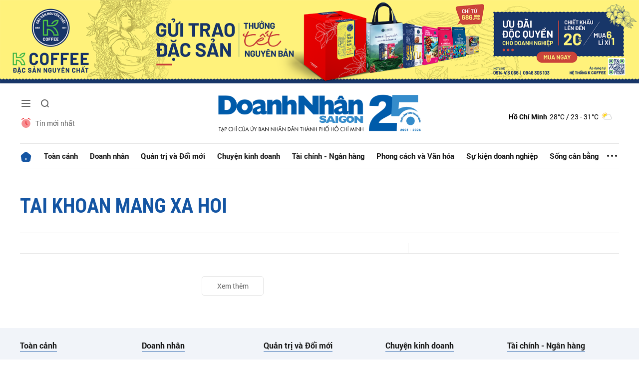

--- FILE ---
content_type: text/html; charset=utf-8
request_url: https://doanhnhansaigon.vn/tai-khoan-mang-xa-hoi-ptag.html
body_size: 5978
content:
<!DOCTYPE html>
<html xmlns="https://www.w3.org/1999/xhtml" lang="vi">
<head>
    <meta name="MobileOptimized" content="device-width" />
    <meta name="viewport" content="width=device-width, initial-scale=1, shrink-to-fit=no">
    <title>Tin tức, h&#236;nh ảnh, video clip mới nhất về tai khoan mang xa hoi</title>
    <link rel="shortcut icon" href="https://dnsg.1cdn.vn/assets/images/favicon.ico" />
    <meta http-equiv="Content-Type" content="text/html;charset=UTF-8">
    <meta name="author" content="doanhnhansaigon.vn">
    <meta http-equiv="X-UA-Compatible" content="IE=edge,chrome=1" />
    <meta name="HandheldFriendly" content="true" />
    <meta name="robots" content="noodp,max-image-preview:large,index,follow" />
    <meta name="googlebot-news" content="index">
    <meta name="keywords" content="tai khoan mang xa hoi" />
    <meta name="description" content="" />
    <link rel="canonical" href="https://doanhnhansaigon.vn/tai-khoan-mang-xa-hoi-ptag.html" />
    <meta property="og:title" content="Tin tức, h&#236;nh ảnh, video clip mới nhất về tai khoan mang xa hoi" />
    <meta property="og:description" content="" />
    <meta property="og:image" content="" />
    <meta property="og:url" itemprop="url" content="https://doanhnhansaigon.vn/tai-khoan-mang-xa-hoi-ptag.html" />
    <meta name="article:section" content="" />
    <meta name="article:published_time" content="" />
    <meta property="channel:url" content="">
    <meta property="datetimenow" content="1/21/2026 5:23:13 PM" />
    <meta property="og:site_name" content="doanhnhansaigon.vn" />
    <meta property="og:type" content="website" />
    <meta property="og:locale" itemprop="inLanguage" content="vi_VN" />
    <script src="https://doanhnhansaigon.vn/script/oneAds.js" type="text/javascript"></script>

    <link href="https://doanhnhansaigon.vn/assets/css/style.min.css?t=2026012117" rel="stylesheet" />
    <link href="https://dnsg.1cdn.vn/assets/css/custom.css?t=202601211723" rel="stylesheet" />
    <link href="https://dnsg.1cdn.vn/assets/css/style-fix.css?t=202601211723" rel="stylesheet" />

    


    <script async src="https://www.googletagmanager.com/gtag/js?id=G-3YEBBP5WW9"></script>
    <script>
        window.dataLayer = window.dataLayer || []; function gtag() { dataLayer.push(arguments); }
        gtag('js', new Date()); gtag('config', 'G-3YEBBP5WW9');</script>


    <script>
        (function (w, d, s, l, i) {
            w[l] = w[l] || []; w[l].push({ 'gtm.start': new Date().getTime(), event: 'gtm.js' }); var f = d.getElementsByTagName(s)[0], j = d.createElement(s), dl = l != 'dataLayer' ? '&l=' + l : ''; j.async = true; j.src =
                'https://www.googletagmanager.com/gtm.js?id=' + i + dl; f.parentNode.insertBefore(j, f);
        })(window, document, 'script', 'dataLayer', 'GTM-PZVG2SK');</script>



</head>
<body class="
      ">


    <div class="c-container-wrapper">
        <div class="l-nav">
                <div class="c-header-banner">
                    <div class="h-show-mobile">
                        <div class="c-banner-item is-custom-size">
                            <div class="c-banner-item__inner">
                                <div class="c-banner-item__box">
                                    <div class="oneads" id="zone-25"><script type="text/javascript">try { if (typeof (Mobile_Home_Kingsize_Top) != "undefined" && Mobile_Home_Kingsize_Top !== null) { Mobile_Home_Kingsize_Top.show(); } else { document.getElementById("zone-25").remove(); } } catch (e) { }</script></div>
                                </div>
                            </div>
                        </div>
                    </div>
                    <div class="c-banner h-show-pc">
                        <div class="c-banner-item is-custom-size">
                            <div class="c-banner-item__inner">
                                <div class="c-banner-item__box">
                                    <div class="oneads" id="zone-1">
                                        <script>
                                            try {
                                                if (typeof (pct1) != "undefined" && pct1 !== null) {
                                                    pct1.show();
                                                } else {
                                                    document.getElementById("zone-1").remove();
                                                }
                                            } catch (e) { }
                                        </script>
                                    </div>
                                </div>
                            </div>
                        </div>
                    </div>
                </div>
                        <div class="c-nav-inner">
                <div class="c-nav-inner__height"></div>
                <div class="c-header">
                    <div class="container">
                        <div class="c-header-inner">
                            <div class="c-header-inner__left">
                                <button class="c-menu-expand js-menu-expand" type="button"><span></span></button>
                                <button class="c-search-expand js-search-expand" type="button"><i class="icon20-search"></i></button>
                                <div class="c-header-menu">
                                    <ul>
    <li><a href="/tin-moi-nhat"><i class="icon24-alarm"></i>Tin mới nhất</a></li>
</ul>
                                </div>
                                <div class="c-search-wrapper">
                                    <div class="c-search">
                                        <div class="c-search__inner">
                                            <input class="form-control" type="text" name="" placeholder="Tìm kiếm">
                                            <button class="c-search__btn" type="submit"><i class="icon20-search"></i></button>
                                            <button class="c-search__close js-search-close" type="button"><i class="icon12-close"></i></button>
                                        </div>
                                    </div>
                                </div>
                            </div>
                            <div class="c-header-inner__center onecms-logo">
                                <div class="c-logo">
                                        <a href="/">
                                            <img class="h-show-pc" src="https://dnsg.1cdn.vn/assets/images/logo2026.png" alt="logo">
                                            <img class="h-show-mobile" src="https://dnsg.1cdn.vn/assets/images/logo2026.png" alt="logo">
                                        </a>
                                </div>
                            </div>
                            <div class="c-header-inner__right">
                                <div class="c-admin-user">
                                    <ul>
    <li style="display:none"><a href="#"><span>Đăng nhập</span><i class="icon24-user-black"></i></a></li>
</ul>
                                </div>
                                <div class="c-weather onecms__weather" data-city="ho-chi-minh"></div>
                            </div>
                        </div>

                    </div>

                </div>

            </div>

            <div class="c-menu-outer">
                <div class="container">
                    <div class="c-menu static-page-content" data-api-url="/api/static-page-content" data-view="normal">
                        <ul>
    <li class="is-home"><a href="/"><i class="icon24-home-primary"></i></a></li>

        <li><a href="https://doanhnhansaigon.vn/toan-canh">To&#224;n cảnh</a></li>
        <li><a href="https://doanhnhansaigon.vn/doanh-nhan">Doanh nh&#226;n</a></li>
        <li><a href="https://doanhnhansaigon.vn/quan-tri-va-doi-moi">Quản trị v&#224; Đổi mới</a></li>
        <li><a href="https://doanhnhansaigon.vn/chuyen-kinh-doanh">Chuyện kinh doanh</a></li>
        <li><a href="https://doanhnhansaigon.vn/tai-chinh-ngan-hang">T&#224;i ch&#237;nh - Ng&#226;n h&#224;ng</a></li>
        <li><a href="https://doanhnhansaigon.vn/phong-cach-va-van-hoa">Phong c&#225;ch v&#224; Văn h&#243;a</a></li>
        <li><a href="https://doanhnhansaigon.vn/su-kien-doanh-nghiep">Sự kiện doanh nghiệp</a></li>
        <li><a href="https://doanhnhansaigon.vn/song-can-bang">Sống c&#226;n bằng</a></li>
            <li class="h-show-mobile"><a href="https://doanhnhansaigon.vn/multimedia">Multimedia</a></li>
        <li class="h-show-mobile"><a href="https://doanhnhansaigon.vn/van-hoa-giai-tri-du-lich">Văn h&#243;a - Giải tr&#237; - Du lịch</a></li>
    <li class="c-menu-more">
        <span class="dot dot1"></span><span class="dot dot2"></span><span class="dot dot3"></span>
        <div class="c-dropdown-menu is-right">
            <ul>
            </ul>
        </div>
    </li>
</ul>
                        
                    </div>
                </div>

            </div>

            <div class="c-mega-menu">
                <button class="c-mega-menu__close js-mega-close" type="button"><span></span></button>
                <div class="container">
                    <div class="c-category-flex">
                        <div class="c-search-wrapper">
                            <div class="c-search">
                                <div class="c-search__inner">
                                    <input class="form-control" type="text" name="" placeholder="Tìm kiếm">
                                    <button class="c-search__btn" type="submit"><i class="icon20-search"></i></button>
                                </div>
                            </div>
                        </div>
                        
                    </div>
                </div>

            </div>

        </div>

    </div>

    <div class="c-header-space"></div>
    

<!--Content page part-->
<div class="c-banner-bg"></div>
<div class="c-container-wrapper is-max-width-xl">
    <div class="l-content is-padding-top-none">
        <div class="container is-max-width-xl">
            <div class="c-cat-list">
                <h1 class="c-cat-list__current">tai khoan mang xa hoi</h1>
            </div>
            <!-- c-cat-list-->
            <div class="c-head-list">
                <div class="c-head-list__left">
                    <div class="c-template-grid">
                    </div>
                    <!--end c-template-grid-->
                </div>
                <!--end c-head-list__left-->
                <div class="c-head-list__right">
                    <div class="c-template-grid is-title-first-mobile is-border-mobile">
                        <ul>
                        </ul>
                    </div>
                    <!--end c-template-grid-->
                </div>
                <!--end c-head-list__right-->
                <div class="c-head-list__bottom">
                    <div class="c-template-grid is-col-4-pc is-title-first-mobile is-border-mobile">
                        <ul>
                        </ul>
                    </div>
                    <!--end c-template-grid-->
                </div>
                <!--end c-head-list__bottom-->
            </div>
            <!--end c-head-list-->

            <div class="c-main-banner is-inner-banner is-margin-bottom h-show-mobile">
                <div class="container">
                    <div class="c-banner-item is-custom-size">
                        <div class="c-banner-item__inner">
                            <div class="c-banner-item__box">
                                <div class="oneads" id="zone-35" data-id="Mobile_Event_Tag__Medium_rectangle"></div>
                            </div>
                        </div>
                    </div>
                </div>
            </div>


            <div class="l-content-flex">
                <div class="l-main is-margin-bottom-mobile">
                    <div class="c-box">
                        <div class="c-box__content">
                            <div class="c-template-grid is-list-pc is-border is-last-line is-title-first-mobile is-sapo-pc">
                                <ul class="onecms__loading">
                                </ul>
                                <div class="loading__img" style="display: none;">
    <div class="timeline-wrapper">
        <div class="timeline-item">
            <div class="animated-background">
                <div class="background-masker header-top"></div>
                <div class="background-masker header-left"></div>
                <div class="background-masker header-right"></div>
                <div class="background-masker header-bottom"></div>
                <div class="background-masker header-2-left"></div>
                <div class="background-masker header-2-right"></div>
                <div class="background-masker header-2-bottom"></div>
                <div class="background-masker meta-left"></div>
                <div class="background-masker meta-right"></div>
                <div class="background-masker meta-bottom"></div>
                <div class="background-masker description-left"></div>
                <div class="background-masker description-right"></div>
                <div class="background-masker description-bottom"></div>
                <div class="background-masker description-2-left"></div>
                <div class="background-masker description-2-right"></div>
                <div class="background-masker description-2-bottom"></div>
                <div class="background-masker description-3-left"></div>
                <div class="background-masker description-3-right"></div>
                <div class="background-masker description-3-bottom"></div>
            </div>
        </div>
    </div>
    <div class="timeline-wrapper">
        <div class="timeline-item">
            <div class="animated-background">
                <div class="background-masker header-top"></div>
                <div class="background-masker header-left"></div>
                <div class="background-masker header-right"></div>
                <div class="background-masker header-bottom"></div>
                <div class="background-masker header-2-left"></div>
                <div class="background-masker header-2-right"></div>
                <div class="background-masker header-2-bottom"></div>
                <div class="background-masker meta-left"></div>
                <div class="background-masker meta-right"></div>
                <div class="background-masker meta-bottom"></div>
                <div class="background-masker description-left"></div>
                <div class="background-masker description-right"></div>
                <div class="background-masker description-bottom"></div>
                <div class="background-masker description-2-left"></div>
                <div class="background-masker description-2-right"></div>
                <div class="background-masker description-2-bottom"></div>
                <div class="background-masker description-3-left"></div>
                <div class="background-masker description-3-right"></div>
                <div class="background-masker description-3-bottom"></div>
            </div>
        </div>
    </div>
</div><!--end load more-->

                            </div>
                            <!--end c-template-grid-->
                            <div class="c-more onecms__loadmore"><a href="javascript:;">Xem thêm</a></div>
                        </div>
                        <!--end c-box__content-->
                    </div>
                    <!--end c-box-->
                </div>
                <!--end l-main-->
                <div class="l-sidebar">
                    <div class="c-box is-margin-small h-show-pc">
                        <div class="c-box__content">
                            <div class="c-banner-item is-custom-size">
                                <div class="c-banner-item__inner">
                                    <div class="c-banner-item__box">
                                        <div class="oneads" id="zone-19" data-id="PC_Event_Tag_Medium_Half_Page_1"></div>
                                    </div>
                                </div>
                            </div>
                        </div>
                        <!--end c-box__content-->
                    </div>
                    <!--end c-box-->
                </div>
                <!--end l-sidebar-->
            </div>
            <!--end l-content-flex-->
            <div class="c-main-banner is-inner-banner is-margin-bottom h-show-pc">
                <div class="c-banner">
                    <div class="c-banner-item is-custom-size">
                        <div class="c-banner-item__inner">
                            <div class="c-banner-item__box">
                                <div class="oneads" id="zone-20" data-id="PC_Event_Tag_Kingsize_Bottom"></div>
                            </div>
                        </div>
                    </div>
                </div>
            </div>

            <div class="c-main-banner is-inner-banner is-margin-bottom h-show-mobile">
                <div class="container">
                    <div class="c-banner-item is-custom-size">
                        <div class="c-banner-item__inner">
                            <div class="c-banner-item__box">
                                <div class="oneads" id="zone-36" data-id="Mobile_Event_Tag_Kingsize_Bottom"></div>
                            </div>
                        </div>
                    </div>
                </div>
            </div>
            <!--end c-main-banner-->
        </div>
        <!--end container-->
    </div>
    <!--end l-content-->
</div>
<!--end c-container-wrapper-->


    <div class="c-footer-space"></div>

    <div class="c-container-wrapper">
        <div class="l-footer">
            
<div class="c-footer-top">
    <div class="container">
        <div class="c-footer-category">
            <ul>
                    <li>
                        <a href="https://doanhnhansaigon.vn/toan-canh">To&#224;n cảnh</a>
                        <ul>
                                <li><a href="https://doanhnhansaigon.vn/toan-canh/chinh-sach-moi">Ch&#237;nh s&#225;ch mới</a></li>
                                <li><a href="https://doanhnhansaigon.vn/toan-canh/binh-luan">B&#236;nh luận</a></li>
                                <li><a href="https://doanhnhansaigon.vn/toan-canh/cong-dong-doanh-nhan">Cộng đồng doanh nh&#226;n</a></li>
                                <li><a href="https://doanhnhansaigon.vn/toan-canh/xu-huong-nganh"> Xu hướng ng&#224;nh</a></li>
                                <li><a href="https://doanhnhansaigon.vn/toan-canh/ban-tin-tong-hop">Bản tin tổng hợp</a></li>
                        </ul>
                    </li>
                    <li>
                        <a href="https://doanhnhansaigon.vn/doanh-nhan">Doanh nh&#226;n</a>
                        <ul>
                                <li><a href="https://doanhnhansaigon.vn/doanh-nhan/nha-sang-lap">Nh&#224; s&#225;ng lập</a></li>
                                <li><a href="https://doanhnhansaigon.vn/doanh-nhan/hanh-phuc-doanh-nhan">Hạnh ph&#250;c doanh nh&#226;n</a></li>
                                <li><a href="https://doanhnhansaigon.vn/doanh-nhan/phong-cach-dieu-hanh">Phong c&#225;ch điều h&#224;nh</a></li>
                                <li><a href="https://doanhnhansaigon.vn/doanh-nhan/doanh-nhan-xua">Doanh nh&#226;n xưa</a></li>
                                <li><a href="https://doanhnhansaigon.vn/doanh-nhan/doanh-nhan-tre">Doanh nh&#226;n trẻ</a></li>
                                <li><a href="https://doanhnhansaigon.vn/doanh-nhan/cau-chuyen-bai-hoc">C&#226;u chuyện &amp; b&#224;i học</a></li>
                        </ul>
                    </li>
                    <li>
                        <a href="https://doanhnhansaigon.vn/quan-tri-va-doi-moi">Quản trị v&#224; Đổi mới</a>
                        <ul>
                                <li><a href="https://doanhnhansaigon.vn/quan-tri-va-doi-moi/tu-duy-dieu-hanh">Tư duy điều h&#224;nh</a></li>
                                <li><a href="https://doanhnhansaigon.vn/quan-tri-va-doi-moi/quan-tri-cong-nghe">Quản trị c&#244;ng nghệ</a></li>
                                <li><a href="https://doanhnhansaigon.vn/quan-tri-va-doi-moi/case-thuc-chien">Case thực chiến</a></li>
                                <li><a href="https://doanhnhansaigon.vn/quan-tri-va-doi-moi/chuyen-quan-ly">Chuyện quản l&#253;</a></li>
                                <li><a href="https://doanhnhansaigon.vn/quan-tri-va-doi-moi/dao-tao">Đ&#224;o tạo</a></li>
                        </ul>
                    </li>
                    <li>
                        <a href="https://doanhnhansaigon.vn/chuyen-kinh-doanh">Chuyện kinh doanh</a>
                        <ul>
                                <li><a href="https://doanhnhansaigon.vn/chuyen-kinh-doanh/co-hoi-thach-thuc">Cơ hội &amp; Th&#225;ch thức</a></li>
                                <li><a href="https://doanhnhansaigon.vn/chuyen-kinh-doanh/start-up">Start up</a></li>
                                <li><a href="https://doanhnhansaigon.vn/chuyen-kinh-doanh/thi-truong">Thị trường</a></li>
                                <li><a href="https://doanhnhansaigon.vn/chuyen-kinh-doanh/lang-kinh">Lăng k&#237;nh</a></li>
                        </ul>
                    </li>
                    <li>
                        <a href="https://doanhnhansaigon.vn/tai-chinh-ngan-hang">T&#224;i ch&#237;nh - Ng&#226;n h&#224;ng</a>
                        <ul>
                                <li><a href="https://doanhnhansaigon.vn/tai-chinh-ngan-hang/chinh-sach">Ch&#237;nh s&#225;ch</a></li>
                                <li><a href="https://doanhnhansaigon.vn/tai-chinh-ngan-hang/thi-truong-von">Thị trường vốn</a></li>
                                <li><a href="https://doanhnhansaigon.vn/tai-chinh-ngan-hang/ha-tang">Hạ tầng</a></li>
                        </ul>
                    </li>
                    <li>
                        <a href="https://doanhnhansaigon.vn/phong-cach-va-van-hoa">Phong c&#225;ch v&#224; Văn h&#243;a</a>
                        <ul>
                                <li><a href="https://doanhnhansaigon.vn/phong-cach-va-van-hoa/phong-cach">Phong c&#225;ch</a></li>
                                <li><a href="https://doanhnhansaigon.vn/phong-cach-va-van-hoa/tu-sach-doanh-nhan">Tủ s&#225;ch Doanh nh&#226;n</a></li>
                                <li><a href="https://doanhnhansaigon.vn/phong-cach-va-van-hoa/gia-tri-tu-te">Gi&#225; trị tử tế</a></li>
                                <li><a href="https://doanhnhansaigon.vn/phong-cach-va-van-hoa/luong-van-can">Lương Văn Can</a></li>
                        </ul>
                    </li>
                    <li>
                        <a href="https://doanhnhansaigon.vn/su-kien-doanh-nghiep">Sự kiện doanh nghiệp</a>
                        <ul>
                                <li><a href="https://doanhnhansaigon.vn/su-kien-doanh-nghiep/chuyen-dong-doanh-nghiep">Chuyển động doanh nghiệp</a></li>
                                <li><a href="https://doanhnhansaigon.vn/su-kien-doanh-nghiep/gan-ket-cong-dong">Gắn kết cộng đồng</a></li>
                        </ul>
                    </li>
                    <li>
                        <a href="https://doanhnhansaigon.vn/song-can-bang">Sống c&#226;n bằng</a>
                        <ul>
                                <li><a href="https://doanhnhansaigon.vn/song-can-bang/song-dep-moi-ngay">Sống đẹp mỗi ng&#224;y</a></li>
                                <li><a href="https://doanhnhansaigon.vn/song-can-bang/chua-lanh">Chữa l&#224;nh</a></li>
                                <li><a href="https://doanhnhansaigon.vn/song-can-bang/luyen-tap">Luyện tập</a></li>
                                <li><a href="https://doanhnhansaigon.vn/song-can-bang/bong-da">B&#243;ng đ&#225;</a></li>
                                <li><a href="https://doanhnhansaigon.vn/song-can-bang/golf">Golf</a></li>
                                <li><a href="https://doanhnhansaigon.vn/song-can-bang/tennis-pickleball">Tennis - Pickleball</a></li>
                                <li><a href="https://doanhnhansaigon.vn/song-can-bang/cac-mon-khac">C&#225;c m&#244;n kh&#225;c</a></li>
                        </ul>
                    </li>
                    <li>
                        <a href="https://doanhnhansaigon.vn/multimedia">Multimedia</a>
                        <ul>
                                <li><a href="https://doanhnhansaigon.vn/multimedia/video">Video</a></li>
                                <li><a href="https://doanhnhansaigon.vn/multimedia/podcast">Podcast</a></li>
                                <li><a href="https://doanhnhansaigon.vn/multimedia/thu-vien-anh">Thư viện ảnh</a></li>
                                <li><a href="https://doanhnhansaigon.vn/multimedia/infographic">Infographic </a></li>
                        </ul>
                    </li>
                    <li>
                        <a href="https://doanhnhansaigon.vn/van-hoa-giai-tri-du-lich">Văn h&#243;a - Giải tr&#237; - Du lịch</a>
                        <ul>
                                <li><a href="https://doanhnhansaigon.vn/van-hoa-giai-tri-du-lich/van-hoa-nghe-thuat">Văn h&#243;a nghệ thuật</a></li>
                                <li><a href="https://doanhnhansaigon.vn/van-hoa-giai-tri-du-lich/du-lich">Du lịch</a></li>
                        </ul>
                    </li>
            </ul>
        </div>
        
    </div>
    
</div>

<div class="c-footer-bg">
    <div class="container">
        <div class="c-footer-main">
            <div class="c-footer-col is-col-1">
                <div class="b-maincontent">
                    <p><b>TẠP CHÍ ĐIỆN TỬ DOANH NHÂN SÀI GÒN</b></p>
                    <p>Cơ quan chủ quản: Ủy ban Nhân dân TP.Hồ Chí Minh</p>
                    <p>Tổng Biên tập : <b>Trần Hoàng</b></p>
                    
                    <p>Giấy phép: Số 33/GP-BTTTT, Cấp ngày 14/1/2021 </p>
                    <p>Địa chỉ tòa soạn: <b>Lầu 6, số 12 Nam Kỳ Khởi Nghĩa, phường Sài Gòn, TP.HCM</b></p>
                    <p>Email: <a href="/cdn-cgi/l/email-protection" class="__cf_email__" data-cfemail="52263d33213d333c12363d333c3a3c3a333c21333b353d3c7c243c">[email&#160;protected]</a> </p>
                </div>
            </div>
            
            <!--<div class="c-footer-col is-col-2">
                <div class="c-footer-menu">
                    <ul>

                    </ul>
                </div>
            </div>-->
            <div class="c-footer-col is-col-3">
                <div style="margin-top: 20px" class="c-footer-menu">
                    <ul>
                        <li><a style="color: aliceblue;" href="tel:0915232024"><b>Hotline: 0915232024</b></a></li>
                    </ul>
                </div>

                <div class="c-social">
                    <ul>
                        <li><a target="_blank" href="https://www.facebook.com/tapchidoanhnhansaigon/"><i class="icon16-facebook-f-white"></i></a></li>
                        <li><a target="_blank" href="https://twitter.com/dnsgvn"><i class="icon16-twitter-white"></i></a></li>
                        <li><a target="_blank" href="https://www.youtube.com/channel/UCJbwCXiEYmv2IlGk4JwKE1Q"><i class="icon16-youtube-white"></i></a></li>
                        <li><a target="_blank" href="https://zalo.me/881144471621677850"><i class="icon24-zalo-text-white"></i></a></li>
                        <li><a href="tel:0915232024"><i class="icon16-phone-white"></i></a></li>

                    </ul>
                </div>
                <div style="margin-top: 20px" class="c-footer-menu">
                    <ul>
                        <li><a style="color: aliceblue" target="_blank" href="https://dnsg.1cdn.vn/assets/upload/z6253310706539_288a4ec4bdf58c93d0395268d80244f3.jpg">Bảng giá quảng cáo</a></li>
                    </ul>
                </div>
            </div>
            
        </div>
        
        <div class="c-footer-bottom">
            <div class="c-copyright">Doanh Nhân Sài Gòn Online giữ bản quyền nội dung trên website này.<br>DNSG Online không chịu trách nhiệm nội dung các trang được mở ra ở cửa sổ mới.</div>
        </div>
    </div>
    
</div>

            
        </div>

    </div>

    <div class="c-powered">
        <div class="container">
            POWERED BY
            <a href="https://onecms.vn" title="Phần mềm tòa soạn hội tụ chuyên nghiệp ONECMS" target="_blank"><span>ONE</span>CMS</a> - A PRODUCT OF
            <span>NEKO</span>
        </div>
    </div>

    <div class="c-gotop js-gotop"><i class="icon24-angle-top"></i></div>


    <script data-cfasync="false" src="/cdn-cgi/scripts/5c5dd728/cloudflare-static/email-decode.min.js"></script><script src="https://dnsg.1cdn.vn/assets/js/jquery-3.4.1.min.js"></script>
    <script src="https://dnsg.1cdn.vn/assets/js/all.min.06032024-1.js"></script>
    
    <script type="text/javascript">
            setTimeout(function () {
                let _LinktoChannel = '';
                let _LinktoParentChannel = '';
                if (_LinktoChannel !== '') {
                    $(".c-menu a").each(function () { let a = $(this).attr('href'); if (a === undefined || a === '') return; a === _LinktoChannel && $(this).closest("li").addClass("active"), a === _LinktoParentChannel && $(this).closest("li").addClass("active") });
                    $(".onecms__subchannel a").each(function () { let a = $(this).attr('href'); if (a === undefined) return; a === _LinktoChannel && $(this).closest(".onecms__subchannel").addClass("active") });
                }
            }, 500);

    </script>
    <script src="https://dnsg.1cdn.vn/assets/js/custom.09122025-1.js?t=202601211723"></script>


    <script>
        let ___id1cdn_js = document.createElement('script');
        ___id1cdn_js.src = 'https://id.1cdn.vn/js?id=O-spu8mNQd6u';
        ___id1cdn_js.async = true;
        document.body.appendChild(___id1cdn_js);
    </script>


    
    <script type="text/javascript">
        var WebControl = WebControl || {};
        WebControl.loadmore_params = () => ({ type: 'search', keyword: 'tai khoan mang xa hoi', publisherId: $('.onecms__loading li:last').attr('pid'), channelId: 0, eventId: 0, view: 'normal' });
        $(document).ready(function () {
            WebControl.initLoadMore();
        })
    </script>

<script defer src="https://static.cloudflareinsights.com/beacon.min.js/vcd15cbe7772f49c399c6a5babf22c1241717689176015" integrity="sha512-ZpsOmlRQV6y907TI0dKBHq9Md29nnaEIPlkf84rnaERnq6zvWvPUqr2ft8M1aS28oN72PdrCzSjY4U6VaAw1EQ==" data-cf-beacon='{"version":"2024.11.0","token":"8ef00963efa348e6a9548fec928c3a3f","r":1,"server_timing":{"name":{"cfCacheStatus":true,"cfEdge":true,"cfExtPri":true,"cfL4":true,"cfOrigin":true,"cfSpeedBrain":true},"location_startswith":null}}' crossorigin="anonymous"></script>
</body>
</html>

--- FILE ---
content_type: text/html; charset=utf-8
request_url: https://id.1cdn.vn/embed?id=spu8mNQd6u
body_size: -364
content:
<!DOCTYPE html><html><body><script>window.parent&&window.parent.postMessage&&window.parent.postMessage("97f02e2a-2756-46b0-8c8a-dfa47f263d89","https://doanhnhansaigon.vn");</script></body></html>

--- FILE ---
content_type: text/css; charset=utf-8
request_url: https://fonts.googleapis.com/css2?family=Fraunces:ital,opsz,wght@0,9..144,500;0,9..144,700;1,9..144,400;1,9..144,700&display=swap
body_size: -28
content:
/* vietnamese */
@font-face {
  font-family: 'Fraunces';
  font-style: italic;
  font-weight: 400;
  font-display: swap;
  src: url(https://fonts.gstatic.com/s/fraunces/v38/6NU58FyLNQOQZAnv9ZwNjucMHVn85Ni7emAe9lKqZTnbB-gzTK0K1ChjdfeQ7ZXk8kD6.woff2) format('woff2');
  unicode-range: U+0102-0103, U+0110-0111, U+0128-0129, U+0168-0169, U+01A0-01A1, U+01AF-01B0, U+0300-0301, U+0303-0304, U+0308-0309, U+0323, U+0329, U+1EA0-1EF9, U+20AB;
}
/* latin-ext */
@font-face {
  font-family: 'Fraunces';
  font-style: italic;
  font-weight: 400;
  font-display: swap;
  src: url(https://fonts.gstatic.com/s/fraunces/v38/6NU58FyLNQOQZAnv9ZwNjucMHVn85Ni7emAe9lKqZTnbB-gzTK0K1ChjdPeQ7ZXk8kD6.woff2) format('woff2');
  unicode-range: U+0100-02BA, U+02BD-02C5, U+02C7-02CC, U+02CE-02D7, U+02DD-02FF, U+0304, U+0308, U+0329, U+1D00-1DBF, U+1E00-1E9F, U+1EF2-1EFF, U+2020, U+20A0-20AB, U+20AD-20C0, U+2113, U+2C60-2C7F, U+A720-A7FF;
}
/* latin */
@font-face {
  font-family: 'Fraunces';
  font-style: italic;
  font-weight: 400;
  font-display: swap;
  src: url(https://fonts.gstatic.com/s/fraunces/v38/6NU58FyLNQOQZAnv9ZwNjucMHVn85Ni7emAe9lKqZTnbB-gzTK0K1ChjeveQ7ZXk8g.woff2) format('woff2');
  unicode-range: U+0000-00FF, U+0131, U+0152-0153, U+02BB-02BC, U+02C6, U+02DA, U+02DC, U+0304, U+0308, U+0329, U+2000-206F, U+20AC, U+2122, U+2191, U+2193, U+2212, U+2215, U+FEFF, U+FFFD;
}
/* vietnamese */
@font-face {
  font-family: 'Fraunces';
  font-style: italic;
  font-weight: 700;
  font-display: swap;
  src: url(https://fonts.gstatic.com/s/fraunces/v38/6NU58FyLNQOQZAnv9ZwNjucMHVn85Ni7emAe9lKqZTnbB-gzTK0K1ChjdfeQ7ZXk8kD6.woff2) format('woff2');
  unicode-range: U+0102-0103, U+0110-0111, U+0128-0129, U+0168-0169, U+01A0-01A1, U+01AF-01B0, U+0300-0301, U+0303-0304, U+0308-0309, U+0323, U+0329, U+1EA0-1EF9, U+20AB;
}
/* latin-ext */
@font-face {
  font-family: 'Fraunces';
  font-style: italic;
  font-weight: 700;
  font-display: swap;
  src: url(https://fonts.gstatic.com/s/fraunces/v38/6NU58FyLNQOQZAnv9ZwNjucMHVn85Ni7emAe9lKqZTnbB-gzTK0K1ChjdPeQ7ZXk8kD6.woff2) format('woff2');
  unicode-range: U+0100-02BA, U+02BD-02C5, U+02C7-02CC, U+02CE-02D7, U+02DD-02FF, U+0304, U+0308, U+0329, U+1D00-1DBF, U+1E00-1E9F, U+1EF2-1EFF, U+2020, U+20A0-20AB, U+20AD-20C0, U+2113, U+2C60-2C7F, U+A720-A7FF;
}
/* latin */
@font-face {
  font-family: 'Fraunces';
  font-style: italic;
  font-weight: 700;
  font-display: swap;
  src: url(https://fonts.gstatic.com/s/fraunces/v38/6NU58FyLNQOQZAnv9ZwNjucMHVn85Ni7emAe9lKqZTnbB-gzTK0K1ChjeveQ7ZXk8g.woff2) format('woff2');
  unicode-range: U+0000-00FF, U+0131, U+0152-0153, U+02BB-02BC, U+02C6, U+02DA, U+02DC, U+0304, U+0308, U+0329, U+2000-206F, U+20AC, U+2122, U+2191, U+2193, U+2212, U+2215, U+FEFF, U+FFFD;
}
/* vietnamese */
@font-face {
  font-family: 'Fraunces';
  font-style: normal;
  font-weight: 500;
  font-display: swap;
  src: url(https://fonts.gstatic.com/s/fraunces/v38/6NU78FyLNQOQZAnv9bYEvDiIdE9Ea92uemAk_WBq8U_9v0c2Wa0KxCBTeP2Xz5fU8w.woff2) format('woff2');
  unicode-range: U+0102-0103, U+0110-0111, U+0128-0129, U+0168-0169, U+01A0-01A1, U+01AF-01B0, U+0300-0301, U+0303-0304, U+0308-0309, U+0323, U+0329, U+1EA0-1EF9, U+20AB;
}
/* latin-ext */
@font-face {
  font-family: 'Fraunces';
  font-style: normal;
  font-weight: 500;
  font-display: swap;
  src: url(https://fonts.gstatic.com/s/fraunces/v38/6NU78FyLNQOQZAnv9bYEvDiIdE9Ea92uemAk_WBq8U_9v0c2Wa0KxCFTeP2Xz5fU8w.woff2) format('woff2');
  unicode-range: U+0100-02BA, U+02BD-02C5, U+02C7-02CC, U+02CE-02D7, U+02DD-02FF, U+0304, U+0308, U+0329, U+1D00-1DBF, U+1E00-1E9F, U+1EF2-1EFF, U+2020, U+20A0-20AB, U+20AD-20C0, U+2113, U+2C60-2C7F, U+A720-A7FF;
}
/* latin */
@font-face {
  font-family: 'Fraunces';
  font-style: normal;
  font-weight: 500;
  font-display: swap;
  src: url(https://fonts.gstatic.com/s/fraunces/v38/6NU78FyLNQOQZAnv9bYEvDiIdE9Ea92uemAk_WBq8U_9v0c2Wa0KxC9TeP2Xz5c.woff2) format('woff2');
  unicode-range: U+0000-00FF, U+0131, U+0152-0153, U+02BB-02BC, U+02C6, U+02DA, U+02DC, U+0304, U+0308, U+0329, U+2000-206F, U+20AC, U+2122, U+2191, U+2193, U+2212, U+2215, U+FEFF, U+FFFD;
}
/* vietnamese */
@font-face {
  font-family: 'Fraunces';
  font-style: normal;
  font-weight: 700;
  font-display: swap;
  src: url(https://fonts.gstatic.com/s/fraunces/v38/6NU78FyLNQOQZAnv9bYEvDiIdE9Ea92uemAk_WBq8U_9v0c2Wa0KxCBTeP2Xz5fU8w.woff2) format('woff2');
  unicode-range: U+0102-0103, U+0110-0111, U+0128-0129, U+0168-0169, U+01A0-01A1, U+01AF-01B0, U+0300-0301, U+0303-0304, U+0308-0309, U+0323, U+0329, U+1EA0-1EF9, U+20AB;
}
/* latin-ext */
@font-face {
  font-family: 'Fraunces';
  font-style: normal;
  font-weight: 700;
  font-display: swap;
  src: url(https://fonts.gstatic.com/s/fraunces/v38/6NU78FyLNQOQZAnv9bYEvDiIdE9Ea92uemAk_WBq8U_9v0c2Wa0KxCFTeP2Xz5fU8w.woff2) format('woff2');
  unicode-range: U+0100-02BA, U+02BD-02C5, U+02C7-02CC, U+02CE-02D7, U+02DD-02FF, U+0304, U+0308, U+0329, U+1D00-1DBF, U+1E00-1E9F, U+1EF2-1EFF, U+2020, U+20A0-20AB, U+20AD-20C0, U+2113, U+2C60-2C7F, U+A720-A7FF;
}
/* latin */
@font-face {
  font-family: 'Fraunces';
  font-style: normal;
  font-weight: 700;
  font-display: swap;
  src: url(https://fonts.gstatic.com/s/fraunces/v38/6NU78FyLNQOQZAnv9bYEvDiIdE9Ea92uemAk_WBq8U_9v0c2Wa0KxC9TeP2Xz5c.woff2) format('woff2');
  unicode-range: U+0000-00FF, U+0131, U+0152-0153, U+02BB-02BC, U+02C6, U+02DA, U+02DC, U+0304, U+0308, U+0329, U+2000-206F, U+20AC, U+2122, U+2191, U+2193, U+2212, U+2215, U+FEFF, U+FFFD;
}


--- FILE ---
content_type: image/svg+xml
request_url: https://doanhnhansaigon.vn/assets/images/icons/icon8-down.svg
body_size: -324
content:
<svg width="6" height="3" viewBox="0 0 6 3" fill="none" xmlns="http://www.w3.org/2000/svg">
<path d="M6 0.427835C6 0.386598 5.97595 0.340206 5.93988 0.309278L5.63928 0.0515462C5.60321 0.0206185 5.5491 0 5.501 0C5.45291 0 5.3988 0.0206185 5.36273 0.0515462L3 2.07732L0.637275 0.0515462C0.601202 0.0206185 0.547094 0 0.498998 0C0.44489 0 0.396794 0.0206185 0.360721 0.0515462L0.0601202 0.309278C0.0240481 0.340206 0 0.386598 0 0.427835C0 0.469072 0.0240481 0.515464 0.0601202 0.546392L2.86172 2.94845C2.8978 2.97938 2.9519 3 3 3C3.0481 3 3.1022 2.97938 3.13828 2.94845L5.93988 0.546392C5.97595 0.515464 6 0.469072 6 0.427835Z" fill="#323031"/>
</svg>


--- FILE ---
content_type: image/svg+xml
request_url: https://doanhnhansaigon.vn/assets/images/icons/icon20-search.svg
body_size: -389
content:
<svg width="18" height="18" viewBox="0 0 18 18" fill="none" xmlns="http://www.w3.org/2000/svg">
<path fill-rule="evenodd" clip-rule="evenodd" d="M14 8.5C14 11.5376 11.5376 14 8.5 14C5.46243 14 3 11.5376 3 8.5C3 5.46243 5.46243 3 8.5 3C11.5376 3 14 5.46243 14 8.5ZM13.0491 14.4633C11.7873 15.4274 10.2105 16 8.5 16C4.35786 16 1 12.6421 1 8.5C1 4.35786 4.35786 1 8.5 1C12.6421 1 16 4.35786 16 8.5C16 10.2105 15.4274 11.7873 14.4633 13.0491L16.7071 15.2929C17.0976 15.6834 17.0976 16.3166 16.7071 16.7071C16.3166 17.0976 15.6834 17.0976 15.2929 16.7071L13.0491 14.4633Z" fill="#666666"/>
</svg>
